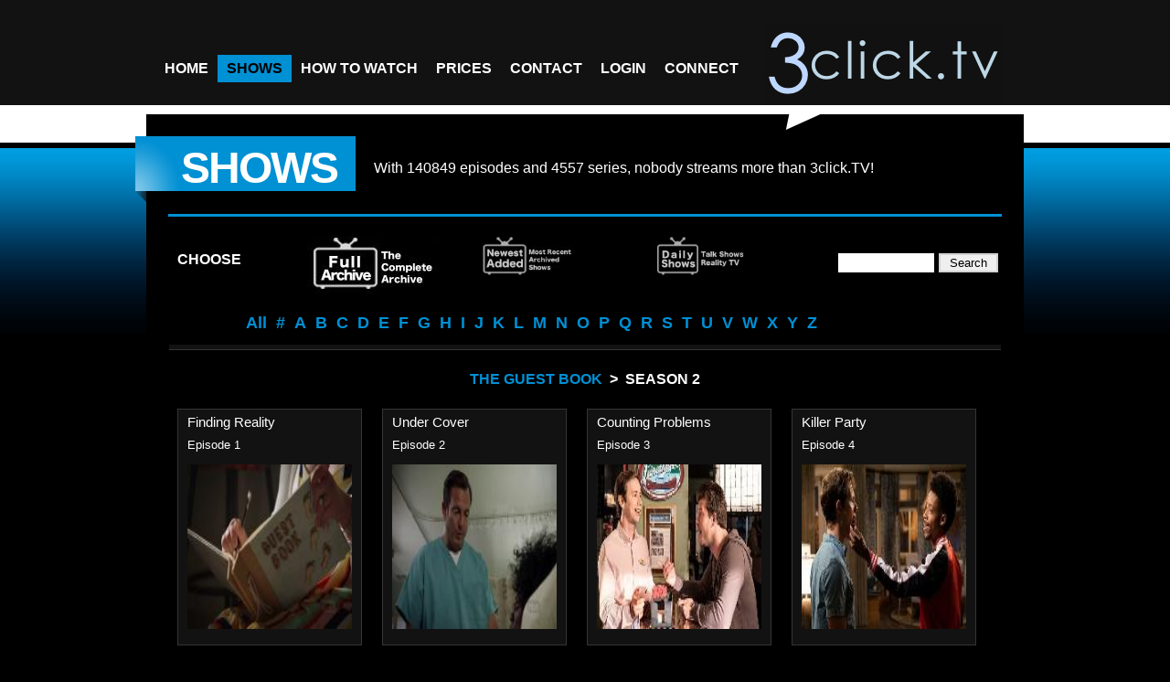

--- FILE ---
content_type: text/html; charset=UTF-8
request_url: https://www.3click.tv/shows.php?section=archived&action=episodes&listshow=The+Guest+Book&season=season+2
body_size: 5760
content:
<!DOCTYPE html>
<html lang="en">
<head>
<meta charset="utf-8">
<title>Watch streaming episodes of The Guest Book on iphone</title>

	<!-- METAS -->
      <meta name="author" content="3click.TV developements for the web"/>
      <meta name="robots" content="index, follow" />
      <meta name="keywords" content="The Guest Book,watch,online,tv,t.v.,watch tv online, english,american,anywhere,free,download,on-demand,television,episodes,episode,show,shows,complete,seasons,season,streaming,iphone,xbox360,playstation3,watch tv overseas" />
      <meta name="description" content="Watch The Guest Book on demand episodes complete seasons american and british online television shows." />
      <meta content="https://www.3click.tv/images/logo_top.png" property="og:image">
	<!-- /METAS -->

    <!-- CSS -->
	  <link href="css/styles.css" rel="stylesheet" type="text/css" media="all" />
	  <link href="css/theme.css" rel="stylesheet" type="text/css" media="all" />
      <link href="css/prettyPhoto.css" rel="stylesheet" type="text/css" media="screen" />
      <link rel="shortcut icon" href="https://www.3click.tv/favicon.ico" />
      <link href="css/tcal.css" rel="stylesheet" type="text/css" media="screen" />
	  <link rel="image_src" href="https://www.3click.tv/images/logo_top.png" />
    <!-- /CSS -->

    <!-- JQUERY & PLUGINS -->
      <script type="text/javascript" src="js/jquery.min.js"></script>
      <script type="text/javascript" src="js/tcal.js"></script>	  
      <script type="text/javascript" src="js/totop.js"></script>	  
      <script type="text/javaScript">
        // New window function
		function MM_openBrWindow(theURL,winName) {
			if(navigator.userAgent.match(/Safari/i) && !navigator.userAgent.match(/Chrome/i)) {
				window.open(theURL.replace(/&amp;/g, "&"),winName,'width=640,height=630,resizable=yes');
			} else {
				window.open(theURL.replace(/&amp;/g, "&"),winName,'width=640,height=690,resizable=yes');
			}
        }
		</script>
        
        <!-- Google Analytics -->
        <script>
        /*(function(i,s,o,g,r,a,m){i['GoogleAnalyticsObject']=r;i[r]=i[r]||function(){
        (i[r].q=i[r].q||[]).push(arguments)},i[r].l=1*new Date();a=s.createElement(o),
        m=s.getElementsByTagName(o)[0];a.async=1;a.src=g;m.parentNode.insertBefore(a,m)
        })(window,document,'script','https://www.google-analytics.com/analytics.js','ga');

        ga('create', 'UA-5809885-1', {
          cookieFlags: 'max-age=7200;secure;samesite=none'
        });
        ga('send', 'pageview');*/
        </script>
        <!-- End Google Analytics -->
        
    <!-- /JQUERY & PLUGINS -->

    <!--[if IE 7]>
	    <link href="css/IE7.css" rel="stylesheet" type="text/css" media="all" />
    <![endif]-->

</head>

<body>
<!-- HEADER -->
<div id="header">
    <!-- content of header -->
    <div class="content">
    
    	<!-- Menu -->
        <div class="nav">
            <ul>
                <li><a href="index.php" class="navstyle"><span>Home</span></a></li>
                <!--<li><a href="" class="navstyle"><span>About us</span></a>
                    <ul>
					  <li><a href=""><span>About us</span></a></li>
					  <li><a href="https://www.3click.tv/prices.php"><span>Prices</span></a></li>
					  <li><a href="https://www.3click.tv/secure/signup"><span>Join</span></a></li>
					  <li><a href="https://www.3click.tv/terms.php"><span>Terms of service</span></a></li>
				    </ul>
				</li>-->
				<li><a href="https://www.3click.tv/shows.php?section=archived" class="navstyle current"><span>Shows</span></a>
                    <!--<ul>
					  <li><a href="https://www.3click.tv/shows.php?section=newest"><span>Newest Archived</span></a></li>
					  <li><a href="https://www.3click.tv/shows.php?section=just"><span>Just Aired</span></a></li>
					  <li><a href="https://www.3click.tv/shows.php?section=archived"><span>Archived</span></a></li>
				    </ul>-->
				</li>
				<li><a href="https://www.3click.tv/how-to-watch.php" class="navstyle"><span>How to Watch</span></a>
                    <ul>
					  <li><a href="https://www.3click.tv/how-to-watch-apple.php"><span>Apple Users</span></a></li>
					  <li><a href="https://www.3click.tv/how-to-watch-android.php"><span>Android Users</span></a></li>
				    </ul>
				</li>
				<li><a href="https://www.3click.tv/prices.php" class="navstyle"><span>Prices</span></a></li>
				<li><a href="https://www.3click.tv/contact.php" class="navstyle"><span>Contact</span></a></li>
                        <li><a href="https://www.3click.tv/secure/login" class="navstyle"><span>Login</span></a>
                   <ul>
                      <li><a href="https://www.3click.tv/secure/login"><span>Login</span></a></li>
                      <li><a href="https://www.3click.tv/secure/signup"><span>Sign up</span></a></li>
			
                      <li><a href="https://www.3click.tv/secure/member"><span>Subscriptions</span></a></li>
                      <!--<li><a href="https://www.3click.tv/secure/aff_member.php"><span>Affiliates</span></a></li>-->
                      <li><a href="https://www.3click.tv/secure/profile"><span>Profile settings</span></a></li>
                      <!--<li><a href="https://www.3click.tv/secure/settings.php"><span>Playback settings</span></a></li>-->
                      <li><a href="https://www.3click.tv/secure/logout"><span>Logout</span></a></li>
                    </ul>
			    </li>
				<li><a href="https://www.facebook.com/3clicktv" class="navstyle"><span>Connect</span></a></li>
			</ul>
		  </div>
      <!-- /Menu -->
        
      <!-- Logo -->
      <div id="logo">
          <a href="index.php" title="3click.TV an interent television revolution..."><span class="inv">3click.TV</span></a>
      </div>
      <!-- /Logo -->
    
      <br class="clear" />
</div>
    <!-- /content of header -->
</div>
<!-- /HEADER -->

<a href="#" id="toTop">Back to Top</a>     

<!-- MAIN -->
<div id="main">
    <!-- content of main -->
    <div class="content">

    <div class="title_page_block">
      <h2>Shows<span></span></h2>
      <br />
      <p>With <!--<span style="color:#f99;">-->
        140849 
        episodes<!--</span>--> and <!--<span style="color:#f99;">-->
        4557 
      series<!--</span>-->, nobody streams more than 3click.TV!</p>
			
<br class="clear" />
    </div>
    <div class="separator_3px">	</div>
    <div class="col4 sidebar">
       	  <h4 class="floatleft" style="margin: 10px 50px 0px 10px;">Choose</h4>
         <ul id="portfolio-filter">
           <li></li>
            <li><a href="https://www.3click.tv/shows.php?section=archived" class="current" title="The mother of all collections that grows daily! All series featured here are COMPLETE seasons. An on Demand Box Set of more than 250 of the most popular TV series ever made.Unlimited access and no ads. This Is TV!"><img src="images/shows_archived.jpg" alt="Archived Shows"></a></li>
           <li><a href="https://www.3click.tv/shows.php?section=newest" class="" title="The latest additions to our permanent archives. These series are currently runnng and in most cases, new episodes of our archived series will appear within 24 hours of their debut. This list is always updating and you can always view these episodes in the permanent Archived section."><img src="images/shows_newest_archived.jpg" alt="Newest Archived Shows"></a></li>
            <li><a href="https://www.3click.tv/shows.php?section=just" class="" title="The new episode pipeline! Just Aired includes the very latest of all the regular series 3click.TV has on demand  PLUS daily talk shows, reality shows, and special TV events. Most content is current event related and is not permanently archived but is updated daily and viewable for two weeks before being replaced with new content."><img src="images/shows_just_aired.jpg" alt="Just Aired Shows"></a></li>
			
            <li style='text-align:right; /*width:410px;*/margin: 20px 0px 0px 0px; float: right;'><form action='shows.php?section=search' method='post' autocomplete='off'>
<input type='text' name='search' size='11' style='border: 2px solid white;' value=''/>
<input type='submit' value=' Search ' style='border: 2px solid lightgray;' />
</form></li>
          </ul>
          <br class="clear" />
          <ul id="portfolio-filter-list">
                        <li><a href="https://www.3click.tv/shows.php?section=archived&listshow=%" title='Browse All'   class=""><span>All</span></a></li>
            <li><a href="https://www.3click.tv/shows.php?section=archived&listshow=nums" title='Browse All #' class=""><span>#</span></a></li>
            <li><a href="https://www.3click.tv/shows.php?section=archived&listshow=a" title='Browse all A' class=""><span>A</span></a></li>
            <li><a href="https://www.3click.tv/shows.php?section=archived&listshow=b" title='Browse all B' class=""><span>B</span></a></li>
            <li><a href="https://www.3click.tv/shows.php?section=archived&listshow=c" title='Browse all C' class=""><span>C</span></a></li>
            <li><a href="https://www.3click.tv/shows.php?section=archived&listshow=d" title='Browse all D' class=""><span>D</span></a></li>
            <li><a href="https://www.3click.tv/shows.php?section=archived&listshow=e" title='Browse all E' class=""><span>E</span></a></li>
            <li><a href="https://www.3click.tv/shows.php?section=archived&listshow=f" title='Browse all F' class=""><span>F</span></a></li>
            <li><a href="https://www.3click.tv/shows.php?section=archived&listshow=g" title='Browse all G' class=""><span>G</span></a></li>
            <li><a href="https://www.3click.tv/shows.php?section=archived&listshow=h" title='Browse all H' class=""><span>H</span></a></li>
            <li><a href="https://www.3click.tv/shows.php?section=archived&listshow=i" title='Browse all I' class=""><span>I</span></a></li>
            <li><a href="https://www.3click.tv/shows.php?section=archived&listshow=j" title='Browse all J' class=""><span>J</span></a></li>
            <li><a href="https://www.3click.tv/shows.php?section=archived&listshow=k" title='Browse all K' class=""><span>K</span></a></li>
            <li><a href="https://www.3click.tv/shows.php?section=archived&listshow=l" title='Browse all L' class=""><span>L</span></a></li>
            <li><a href="https://www.3click.tv/shows.php?section=archived&listshow=m" title='Browse all M' class=""><span>M</span></a></li>
            <li><a href="https://www.3click.tv/shows.php?section=archived&listshow=n" title='Browse all N' class=""><span>N</span></a></li>
            <li><a href="https://www.3click.tv/shows.php?section=archived&listshow=o" title='Browse all O' class=""><span>O</span></a></li>
            <li><a href="https://www.3click.tv/shows.php?section=archived&listshow=p" title='Browse all P' class=""><span>P</span></a></li>
            <li><a href="https://www.3click.tv/shows.php?section=archived&listshow=q" title='Browse all Q' class=""><span>Q</span></a></li>
            <li><a href="https://www.3click.tv/shows.php?section=archived&listshow=r" title='Browse all R' class=""><span>R</span></a></li>
            <li><a href="https://www.3click.tv/shows.php?section=archived&listshow=s" title='Browse all S' class=""><span>S</span></a></li>
            <li><a href="https://www.3click.tv/shows.php?section=archived&listshow=t" title='Browse all T' class=""><span>T</span></a></li>
            <li><a href="https://www.3click.tv/shows.php?section=archived&listshow=u" title='Browse all U' class=""><span>U</span></a></li>
            <li><a href="https://www.3click.tv/shows.php?section=archived&listshow=v" title='Browse all V' class=""><span>V</span></a></li>
            <li><a href="https://www.3click.tv/shows.php?section=archived&listshow=w" title='Browse all W' class=""><span>W</span></a></li>
            <li><a href="https://www.3click.tv/shows.php?section=archived&listshow=x" title='Browse all X' class=""><span>X</span></a></li>
            <li><a href="https://www.3click.tv/shows.php?section=archived&listshow=y" title='Browse all Y' class=""><span>Y</span></a></li>
            <li><a href="https://www.3click.tv/shows.php?section=archived&listshow=z" title='Browse all Z' class=""><span>Z</span></a></li>
                    </ul>
    </div>

    <div class="separator900"></div>
    <!--<img src="images/error.jpg" alt="Sorry" style="display: block; margin-left: auto; margin-right: auto; width: 50%;">-->

<div id="breadcrumbs"><h4><a href="https://www.3click.tv/shows.php?section=archived&action=seasons&listshow=The+Guest+Book">The Guest Book</a>&ensp;>&ensp;season 2</h4></div>
    	<!-- 1 columns -->
        <div id="portfolio" class="col4 design">

         <div id="portfolio-list">
                        <div class='item_block'>
             <span>Finding Reality<br /><small>Episode 1</small></span>
             <a href="#" onClick="MM_openBrWindow('user/mediaplayer.php?type=v1&mediaid=81002','MediaPlayer'); return false;">
              <img src="https://www.3click.tv/mp404/The Guest Book/season 2/metadata/sm_6833513.jpg" alt="The Guest Book" title="Click to watch 'Finding Reality' (popup)" />
              <span><b>"Finding Reality"</b><br />Vivian and Eddie leave Mt. Trace to make a fresh start in a small beachside town, where they meet Nikki and Tommy, the engaged couple running Emmy Lous Grill and vacation home Bare Feet Retreat, and Bodhi, the local handyman. Vivian starts working at Emmy Lous and Eddie quickly befriends Bodhi. Tara and Derek rent Bare Feet Retreat in an attempt to improve their marriage, which has been complicated by Dereks addiction to VR.<br /><b>Added on October 24, 2018</b></span>
             </a>
			</div>
            <div class='item_block'>
             <span>Under Cover<br /><small>Episode 2</small></span>
             <a href="#" onClick="MM_openBrWindow('user/mediaplayer.php?type=v1&mediaid=81003','MediaPlayer'); return false;">
              <img src="https://www.3click.tv/mp404/The Guest Book/season 2/metadata/sm_6833668.jpg" alt="The Guest Book" title="Click to watch 'Under Cover' (popup)" />
              <span><b>"Under Cover"</b><br />Rob and Shelley run an operation called Rock Bottom Industries. In exchange for money, they stage situations to make sure peoples drug-addicted loved ones hit rock bottom in a safe environment. They rent Barefeet Retreat to lure in their next mark, a woman named Angel who is abusing every substance that can be abused. Meanwhile, Vivian develops a crush on Bodhi and Nikki goes into labor.<br /><b>Added on October 24, 2018</b></span>
             </a>
			</div>
            <div class='item_block'>
             <span>Counting Problems<br /><small>Episode 3</small></span>
             <a href="#" onClick="MM_openBrWindow('user/mediaplayer.php?type=v1&mediaid=81148','MediaPlayer'); return false;">
              <img src="https://www.3click.tv/mp404/The Guest Book/season 2/metadata/sm_6843294.jpg" alt="The Guest Book" title="Click to watch 'Counting Problems' (popup)" />
              <span><b>"Counting Problems"</b><br />Adam has cured himself of his counting compulsion and rents the beach house for a getaway with his family to show them how much hes improved. When his family cancels and hes left to his own devices, he tries to befriend another family on vacation.<br /><b>Added on October 31, 2018</b></span>
             </a>
			</div>
            <div class='item_block'>
             <span>Killer Party<br /><small>Episode 4</small></span>
             <a href="#" onClick="MM_openBrWindow('user/mediaplayer.php?type=v1&mediaid=81303','MediaPlayer'); return false;">
              <img src="https://www.3click.tv/mp404/The Guest Book/season 2/metadata/sm_6866522.jpg" alt="The Guest Book" title="Click to watch 'Killer Party' (popup)" />
              <span><b>"Killer Party"</b><br />Bodhi looks for Eddie, who has gone missing. A guest named Tim returns to Bare Feet Retreat to reminisce about his memorable last visit, which included a raging party crashed by his Uncle Bill from West Virginia.<br /><b>Added on November 7, 2018</b></span>
             </a>
			</div>
            <div class='item_block'>
             <span>Two Steps Forward, One...<br /><small>Episode 5</small></span>
             <a href="#" onClick="MM_openBrWindow('user/mediaplayer.php?type=v1&mediaid=81415','MediaPlayer'); return false;">
              <img src="https://www.3click.tv/mp404/The Guest Book/season 2/metadata/sm_6869137.jpg" alt="The Guest Book" title="Click to watch 'Two Steps Forward, One...' (popup)" />
              <span><b>"Two Steps Forward, One Step Back"</b><br />Mike and family hate spending every summer in a subpar vacation home far from the beach. To afford paying the booking fee for their dream house, the Barefeet Retreat, Mike pulls double shifts and ends up paying more than he bargained for. <br /><b>Added on November 14, 2018</b></span>
             </a>
			</div>
            <div class='item_block'>
             <span> Invisible Son<br /><small>Episode 6</small></span>
             <a href="#" onClick="MM_openBrWindow('user/mediaplayer.php?type=v1&mediaid=81566','MediaPlayer'); return false;">
              <img src="https://www.3click.tv/mp404/The Guest Book/season 2/metadata/sm_6869139.jpg" alt="The Guest Book" title="Click to watch ' Invisible Son' (popup)" />
              <span><b>" Invisible Son"</b><br />Clem asks a stripper to pretend to be his girlfriend in order to convince his vacationing family that he is normal. Once they get to Barefeet Retreat we discover that Clems fake girlfriend isnt the only thing hes been lying about.<br /><b>Added on November 21, 2018</b></span>
             </a>
			</div>
            <div class='item_block'>
             <span> Tonight You Become a...<br /><small>Episode 7</small></span>
             <a href="#" onClick="MM_openBrWindow('user/mediaplayer.php?type=v1&mediaid=81744','MediaPlayer'); return false;">
              <img src="https://www.3click.tv/mp404/The Guest Book/season 2/metadata/sm_6869140.jpg" alt="The Guest Book" title="Click to watch ' Tonight You Become a...' (popup)" />
              <span><b>" Tonight You Become a Man"</b><br />Anne and Scott leave their six-year-old son Sam alone in the vacation home to attend Beacharoo, the towns music festival. Nikki confesses her secret to Vivian. <br /><b>Added on November 28, 2018</b></span>
             </a>
			</div>
            <div class='item_block'>
             <span>Let Me Put You on a Brief...<br /><small>Episode 8</small></span>
             <a href="#" onClick="MM_openBrWindow('user/mediaplayer.php?type=v1&mediaid=81863','MediaPlayer'); return false;">
              <img src="https://www.3click.tv/mp404/The Guest Book/season 2/metadata/sm_6879676.jpg" alt="The Guest Book" title="Click to watch 'Let Me Put You on a Brief...' (popup)" />
              <span><b>"Let Me Put You on a Brief Hold"</b><br />Logan is on vacation at Barefeet Retreat but his phone is broken. In India, customer service representative Vali helps Logan although hes in the midst of a crisis of his own.<br /><b>Added on December 5, 2018</b></span>
             </a>
			</div>
            <div class='item_block'>
             <span>Everybody Loves Clark<br /><small>Episode 9</small></span>
             <a href="#" onClick="MM_openBrWindow('user/mediaplayer.php?type=v1&mediaid=82003','MediaPlayer'); return false;">
              <img src="https://www.3click.tv/mp404/The Guest Book/season 2/metadata/sm_6879681.jpg" alt="The Guest Book" title="Click to watch 'Everybody Loves Clark' (popup)" />
              <span><b>"Everybody Loves Clark"</b><br />Tommy surprises Nikki with a spontaneous wedding ceremony. Both are blithely oblivious to the fact that Vivian is kidnapping their child, and some familiar faces from Mt. Trace return to sort things out.<br /><b>Added on December 12, 2018</b></span>
             </a>
			</div>
            <div class='item_block'>
             <span>Someplace Other Than Here...<br /><small>Episode 10</small></span>
             <a href="#" onClick="MM_openBrWindow('user/mediaplayer.php?type=v1&mediaid=82086','MediaPlayer'); return false;">
              <img src="https://www.3click.tv/mp404/The Guest Book/season 2/metadata/sm_6882013.jpg" alt="The Guest Book" title="Click to watch 'Someplace Other Than Here...' (popup)" />
              <span><b>"Someplace Other Than Here"</b><br />Dave is in an unhappy marriage and uses his family vacation as an excuse to finally stand up to his nagging wife. But the stress of the event sends Dave on an adventure he could have never dreamed of.<br /><b>Added on December 19, 2018</b></span>
             </a>
			</div>
            <br class="clear" />
          </div>

    </div>
        <!-- /1 columns -->

        <br class="clear" />

	</div>
    <!-- /content of main -->
</div>
<!-- /MAIN -->

<!-- FOOTER -->
<div id="footer">
    <!-- content of footer -->
    <div class="content">
    
    <div class="footer_col">
        <!--<h4 class="center">Rapid links</h4>-->
        <ul class="listing_col">
       		<li><a href="index.php"><span>Home</span></a></li>
       		<li><a href=""><span>About us</span></a></li>
       		<li><a href="https://www.3click.tv/shows.php"><span>Shows</span></a></li>
       		<li><a href="https://www.3click.tv/secure/signup"><span>Join</span></a></li>
       		<li><a href="https://www.3click.tv/contact.php"><span>Contact</span></a></li>
       		<li><a href="https://www.3click.tv/blog.php"><span>Blog</span></a></li>
       		<li><a href="https://www.3click.tv/terms.php"><span>Terms Of Service</span></a></li>
        </ul>
                
        <ul class="listing_col">
        	<li><a href="https://www.facebook.com/3clickTV" title="3click.tv on Facebook" target="_blank"><span>Facebook</span></a></li>
        	<li><a href="https://twitter.com/3clickTV" title="3click.tv on Twitter" target="_blank"><span>Twitter</span></a></li>
        	<li><a href="https://www.youtube.com/3clickTV" title="3click.tv on YouTube" target="_blank"><span>YouTube</span></a></li>
        </ul>

        <br class="clear" />
    </div>
    
    <div class="footer_col center">
      <div id="logo_bottom">
        <a href="index.php"><img src="images/logo_top.jpg" width="288" height="100"><br /><span class="inv">streaming t.v. episodes</span></a>
      </div>
      <p>an internet television revolution...<br />
        <a href="mailto:sales@3click.tv" title="email sales" target="_blank">sales@3click.tv</a> - <a href="index.php">www.3click.tv</a></p>
        <p class="small">Copyright &copy; 2007 &ndash; 2026 - 3C Technologies LLC.</p>
    </div>
    
    <div class="footer_col center">
        <br />
        <p><img src="images/payment_options.jpg" border="0" style="max-width: 100%" alt="Payment Options" /></p>
        <p><a href="https://safeweb.norton.com/report/show?url=https://3click.tv&x=0&y=0" target="_blank"><img src="images/norton.jpg" border="0" style="max-width: 40%" title="Norton Safe Web" align="left" /></a></p>
    </div>
    	
    <br class="clear" />
</div>
    <!-- /content of footer -->
</div>
<!-- /FOOTER -->

</body>
</html>


--- FILE ---
content_type: text/javascript
request_url: https://www.3click.tv/js/tcal.js
body_size: 3029
content:

var A_TCALCONF = {
	'cssprefix'  : 'tcal',
	'months'     : ['January', 'February', 'March', 'April', 'May', 'June', 'July', 'August', 'September', 'October', 'November', 'December'],
	'weekdays'   : ['Su', 'Mo', 'Tu', 'We', 'Th', 'Fr', 'Sa'],
	'longwdays'  : ['Sunday', 'Monday', 'Tuesday', 'Wednesday', 'Thursday', 'Friday', 'Saturday'],
	'yearscroll' : true, 	'weekstart'  : 0, 	'prevyear'   : 'Previous Year',
	'nextyear'   : 'Next Year',
	'prevmonth'  : 'Previous Month',
	'nextmonth'  : 'Next Month',
	'format'     : 'm/d/Y' };

var A_TCALTOKENS = [
	 	{'t': 'Y', 'r': '19\\d{2}|20\\d{2}', 'p': function (d_date, n_value) { d_date.setFullYear(Number(n_value)); return d_date; }, 'g': function (d_date) { var n_year = d_date.getFullYear(); return n_year; }},
	 	{'t': 'm', 'r': '0?[1-9]|1[0-2]', 'p': function (d_date, n_value) { d_date.setMonth(Number(n_value) - 1); return d_date; }, 'g': function (d_date) { var n_month = d_date.getMonth() + 1; return (n_month < 10 ? '0' : '') + n_month }},
	 	{'t': 'F', 'r': A_TCALCONF.months.join('|'), 'p': function (d_date, s_value) { for (var m = 0; m < 12; m++) if (A_TCALCONF.months[m] == s_value) { d_date.setMonth(m); return d_date; }}, 'g': function (d_date) { return A_TCALCONF.months[d_date.getMonth()]; }},
	 	{'t': 'd', 'r': '0?[1-9]|[12][0-9]|3[01]', 'p': function (d_date, n_value) { d_date.setDate(Number(n_value)); if (d_date.getDate() != n_value) d_date.setDate(0); return d_date }, 'g': function (d_date) { var n_date = d_date.getDate(); return (n_date < 10 ? '0' : '') + n_date; }},
		{'t': 'j', 'r': '0?[1-9]|[12][0-9]|3[01]', 'p': function (d_date, n_value) { d_date.setDate(Number(n_value)); if (d_date.getDate() != n_value) d_date.setDate(0); return d_date }, 'g': function (d_date) { var n_date = d_date.getDate(); return n_date; }},
	 	{'t': 'l', 'r': A_TCALCONF.longwdays.join('|'), 'p': function (d_date, s_value) { return d_date }, 'g': function (d_date) { return A_TCALCONF.longwdays[d_date.getDay()]; }},
		{'t': 'S', 'r': 'st|nd|rd|th', 'p': function (d_date, s_value) { return d_date }, 'g': function (d_date) { n_date = d_date.getDate(); if (n_date % 10 == 1 && n_date != 11) return 'st'; if (n_date % 10 == 2 && n_date != 12) return 'nd'; if (n_date % 10 == 3 && n_date != 13) return 'rd'; return 'th'; }}
	
];

function f_tcalGetHTML (d_date) {

	var e_input = f_tcalGetInputs(true);
	if (!e_input) return;

	var s_pfx = A_TCALCONF.cssprefix,
		s_format = A_TCALCONF.format;

		var d_today = f_tcalParseDate(A_TCALCONF.today, A_TCALCONF.format);
	if (!d_today)
		d_today = f_tcalResetTime(new Date());

		var d_selected = f_tcalParseDate(e_input.value, s_format);
	if (!d_selected)
		d_selected = f_tcalParseDate(A_TCALCONF.selected, A_TCALCONF.format);
	if (!d_selected)
		d_selected = new Date(d_today);
	
		d_date = d_date ? f_tcalResetTime(d_date) : new Date(d_selected);

	var d_firstDay = new Date(d_date);
	d_firstDay.setDate(1);
	d_firstDay.setDate(1 - (7 + d_firstDay.getDay() - A_TCALCONF.weekstart) % 7);

	var a_class, s_html = '<table id="' + s_pfx + 'Controls"><tbody><tr>'
		+ (A_TCALCONF.yearscroll ? '<td id="' + s_pfx + 'PrevYear" ' + f_tcalRelDate(d_date, -1, 'y') + ' title="' + A_TCALCONF.prevyear + '"></td>' : '')
		+ '<td id="' + s_pfx + 'PrevMonth"' + f_tcalRelDate(d_date, -1) + ' title="' + A_TCALCONF.prevmonth + '"></td><th>'
		+ A_TCALCONF.months[d_date.getMonth()] + ' ' + d_date.getFullYear()
		+ '</th><td id="' + s_pfx + 'NextMonth"' + f_tcalRelDate(d_date, 1) + ' title="' + A_TCALCONF.nextmonth + '"></td>'
		+ (A_TCALCONF.yearscroll ? '<td id="' + s_pfx + 'NextYear"' + f_tcalRelDate(d_date, 1, 'y') + ' title="' + A_TCALCONF.nextyear + '"></td>' : '')
		+ '</tr></tbody></table><table id="' + s_pfx + 'Grid"><tbody><tr>';

		for (var i = 0; i < 7; i++)
		s_html += '<th>' + A_TCALCONF.weekdays[(A_TCALCONF.weekstart + i) % 7] + '</th>';
	s_html += '</tr>' ;

		var n_date, n_month, d_current = new Date(d_firstDay);
	while (d_current.getMonth() == d_date.getMonth() ||
		d_current.getMonth() == d_firstDay.getMonth()) {

		s_html +='<tr>';
		for (var n_wday = 0; n_wday < 7; n_wday++) {

			a_class = [];
			n_date  = d_current.getDate();
			n_month = d_current.getMonth();

			if (d_current.getMonth() != d_date.getMonth())
				a_class[a_class.length] = s_pfx + 'OtherMonth';
			if (d_current.getDay() == 0 || d_current.getDay() == 6)
				a_class[a_class.length] = s_pfx + 'Weekend';
			if (d_current.valueOf() == d_today.valueOf())
				a_class[a_class.length] = s_pfx + 'Today';
			if (d_current.valueOf() == d_selected.valueOf())
				a_class[a_class.length] = s_pfx + 'Selected';

			s_html += '<td' + f_tcalRelDate(d_current) + (a_class.length ? ' class="' + a_class.join(' ') + '">' : '>') + n_date + '</td>';
			d_current.setDate(++n_date);
		}
		s_html +='</tr>';
	}
	s_html +='</tbody></table>';

	return s_html;
}

function f_tcalRelDate (d_date, d_diff, s_units) {

	var s_units = (s_units == 'y' ? 'FullYear' : 'Month');
	var d_result = new Date(d_date);
	if (d_diff) {
		d_result['set' + s_units](d_date['get' + s_units]() + d_diff);
		if (d_result.getDate() != d_date.getDate())
			d_result.setDate(0);
	}
	return ' onclick="f_tcalUpdate(' + d_result.valueOf() + (d_diff ? ',1' : '') + ')"';
}

function f_tcalResetTime (d_date) {
	d_date.setMilliseconds(0);
	d_date.setSeconds(0);
	d_date.setMinutes(0);
	d_date.setHours(12);
	return d_date;
}

function f_tcalCancel () {
	
	var s_pfx = A_TCALCONF.cssprefix;
	var e_cal = document.getElementById(s_pfx);
	if (e_cal)
		e_cal.style.visibility = '';
	var a_inputs = f_tcalGetInputs();
	for (var n = 0; n < a_inputs.length; n++)
		f_tcalRemoveClass(a_inputs[n], s_pfx + 'Active');
}

function f_tcalUpdate (n_date, b_keepOpen) {

	var e_input = f_tcalGetInputs(true);
	if (!e_input) return;
	
	d_date = new Date(n_date);
	var s_pfx = A_TCALCONF.cssprefix;

	if (b_keepOpen) {
		var e_cal = document.getElementById(s_pfx);
		if (!e_cal || e_cal.style.visibility != 'visible') return;
		e_cal.innerHTML = f_tcalGetHTML(d_date, e_input);
	}
	else {
		e_input.value = f_tcalGenerateDate(d_date, A_TCALCONF.format);
		f_tcalCancel();
		document.getElementById('calendar').submit();			}
}

function f_tcalOnClick () {

		var s_pfx = A_TCALCONF.cssprefix;
	var s_activeClass = s_pfx + 'Active';
	var b_close = f_tcalHasClass(this, s_activeClass);

		f_tcalCancel();
	if (b_close) return;

		f_tcalAddClass(this, s_activeClass);
	
	var n_left = f_getPosition (this, 'Left'),
		n_top  = f_getPosition (this, 'Top') + this.offsetHeight;

	var e_cal = document.getElementById(s_pfx);
	if (!e_cal) {
		e_cal = document.createElement('div');
		e_cal.onselectstart = function () { return false };
		e_cal.id = s_pfx;
		document.getElementsByTagName("body").item(0).appendChild(e_cal);
	}
	e_cal.innerHTML = f_tcalGetHTML(null);
	e_cal.style.top = n_top + 'px';
	e_cal.style.left = (n_left + this.offsetWidth - e_cal.offsetWidth) + 'px';
	e_cal.style.visibility = 'visible';
}

function f_tcalParseDate (s_date, s_format) {

	if (!s_date) return;

	var s_char, s_regexp = '^', a_tokens = {}, a_options, n_token = 0;
	for (var n = 0; n < s_format.length; n++) {
		s_char = s_format.charAt(n);
		if (A_TCALTOKENS_IDX[s_char]) {
			a_tokens[s_char] = ++n_token;
			s_regexp += '(' + A_TCALTOKENS_IDX[s_char]['r'] + ')';
		}
		else if (s_char == ' ')
			s_regexp += '\\s';
		else
			s_regexp += (s_char.match(/[\w\d]/) ? '' : '\\') + s_char;
	}
	var r_date = new RegExp(s_regexp + '$');
	if (!s_date.match(r_date)) return;
	
	var s_val, d_date = f_tcalResetTime(new Date());
	d_date.setDate(1);

	for (n = 0; n < A_TCALTOKENS.length; n++) {
		s_char = A_TCALTOKENS[n]['t'];
		if (!a_tokens[s_char])
			continue;
		s_val = RegExp['$' + a_tokens[s_char]];
		d_date = A_TCALTOKENS[n]['p'](d_date, s_val);
	}
	
	return d_date;
}

function f_tcalGenerateDate (d_date, s_format) {
	
	var s_char, s_date = '';
	for (var n = 0; n < s_format.length; n++) {
		s_char = s_format.charAt(n);
		s_date += A_TCALTOKENS_IDX[s_char] ? A_TCALTOKENS_IDX[s_char]['g'](d_date) : s_char;
	}
	return s_date;
}

function f_tcalGetInputs (b_active) {

	var a_inputs = document.getElementsByTagName('input'),
		e_input, s_rel, a_result = [];

	for (n = 0; n < a_inputs.length; n++) {

		e_input = a_inputs[n];
		if (!e_input.type || e_input.type != 'text')
			continue;

		if (!f_tcalHasClass(e_input, 'tcal'))
			continue;

		if (b_active && f_tcalHasClass(e_input, A_TCALCONF.cssprefix + 'Active'))
			return e_input;

		a_result[a_result.length] = e_input;
	}
	return b_active ? null : a_result;
}

function f_tcalHasClass (e_elem, s_class) {
	var s_classes = e_elem.className;
	if (!s_classes)
		return false;
	var a_classes = s_classes.split(' ');
	for (var n = 0; n < a_classes.length; n++)
		if (a_classes[n] == s_class)
			return true;
	return false;
}

function f_tcalAddClass (e_elem, s_class) {
	if (f_tcalHasClass (e_elem, s_class))
		return;

	var s_classes = e_elem.className;
	e_elem.className = (s_classes ? s_classes + ' ' : '') + s_class;
}

function f_tcalRemoveClass (e_elem, s_class) {
	var s_classes = e_elem.className;
	if (!s_classes || s_classes.indexOf(s_class) == -1)
		return false;

	var a_classes = s_classes.split(' '),
		a_newClasses = [];

	for (var n = 0; n < a_classes.length; n++) {
		if (a_classes[n] == s_class)
			continue;
		a_newClasses[a_newClasses.length] = a_classes[n];
	}
	e_elem.className = a_newClasses.join(' ');
	return true;
}

function f_getPosition (e_elemRef, s_coord) {
	var n_pos = 0, n_offset,
		e_elem = e_elemRef;

	while (e_elem) {
		n_offset = e_elem["offset" + s_coord];
		n_pos += n_offset;
		e_elem = e_elem.offsetParent;
	}

	e_elem = e_elemRef;
	while (e_elem != document.body) {
		n_offset = e_elem["scroll" + s_coord];
		if (n_offset && e_elem.style.overflow == 'scroll')
			n_pos -= n_offset;
		e_elem = e_elem.parentNode;
	}
	return n_pos;
}

function f_tcalInit () {
	
	if (!document.getElementsByTagName)
		return;

	var e_input, a_inputs = f_tcalGetInputs();
	for (var n = 0; n < a_inputs.length; n++) {
		e_input = a_inputs[n];
		e_input.onclick = f_tcalOnClick;
		f_tcalAddClass(e_input, A_TCALCONF.cssprefix + 'Input');
	}
	
	window.A_TCALTOKENS_IDX = {};
	for (n = 0; n < A_TCALTOKENS.length; n++)
		A_TCALTOKENS_IDX[A_TCALTOKENS[n]['t']] = A_TCALTOKENS[n];
}

function f_tcalAddOnload (f_func) {
	if (document.addEventListener) {
		window.addEventListener('load', f_func, false);
	}
	else if (window.attachEvent) {
		window.attachEvent('onload', f_func);
	}
	else {
		var f_onLoad = window.onload;
		if (typeof window.onload != 'function') {
			window.onload = f_func;
		}
		else {
			window.onload = function() {
				f_onLoad();
				f_func();
			}
		}
	}
}

f_tcalAddOnload (f_tcalInit);
